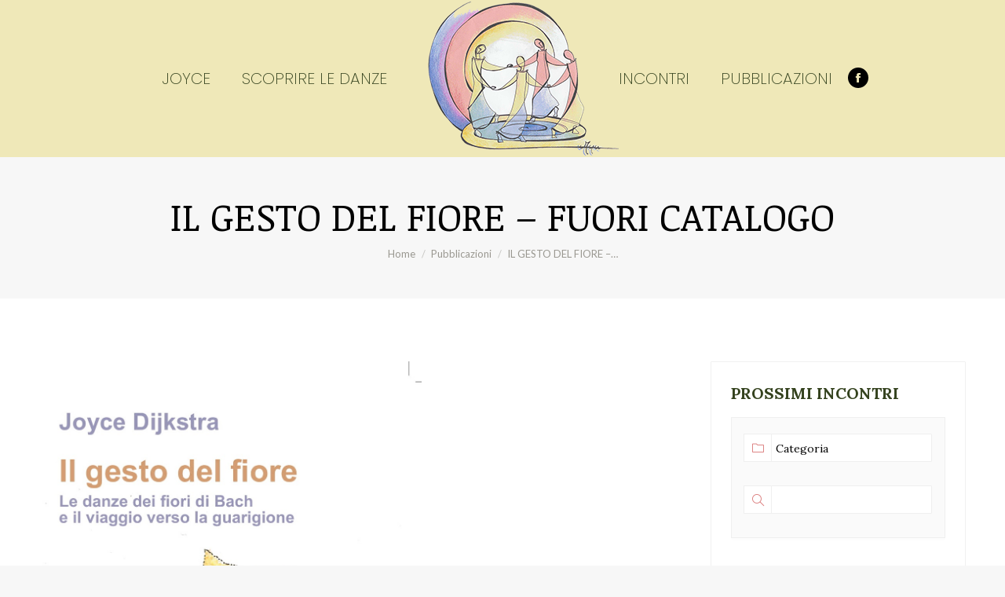

--- FILE ---
content_type: text/html; charset=UTF-8
request_url: https://danzemeditative.com/pubblicazioni/il-gesto-del-fiore/
body_size: 16426
content:
<!DOCTYPE html>
<!--[if !(IE 6) | !(IE 7) | !(IE 8)  ]><!-->
<html lang="it-IT" class="no-js">
<!--<![endif]-->
<head>
	<meta charset="UTF-8" />
		<meta name="viewport" content="width=device-width, initial-scale=1, maximum-scale=1, user-scalable=0">
		<meta name="theme-color" content="#db7d7d"/>	<link rel="profile" href="https://gmpg.org/xfn/11" />
	<title>IL GESTO DEL FIORE &#8211; FUORI CATALOGO &#8211; Danze Meditative</title>
<meta name='robots' content='max-image-preview:large' />
	<style>img:is([sizes="auto" i], [sizes^="auto," i]) { contain-intrinsic-size: 3000px 1500px }</style>
	<link rel='dns-prefetch' href='//fonts.googleapis.com' />
<link rel="alternate" type="application/rss+xml" title="Danze Meditative &raquo; Feed" href="https://danzemeditative.com/feed/" />
<script>
window._wpemojiSettings = {"baseUrl":"https:\/\/s.w.org\/images\/core\/emoji\/15.0.3\/72x72\/","ext":".png","svgUrl":"https:\/\/s.w.org\/images\/core\/emoji\/15.0.3\/svg\/","svgExt":".svg","source":{"concatemoji":"https:\/\/danzemeditative.com\/wp-includes\/js\/wp-emoji-release.min.js?ver=6.7.4"}};
/*! This file is auto-generated */
!function(i,n){var o,s,e;function c(e){try{var t={supportTests:e,timestamp:(new Date).valueOf()};sessionStorage.setItem(o,JSON.stringify(t))}catch(e){}}function p(e,t,n){e.clearRect(0,0,e.canvas.width,e.canvas.height),e.fillText(t,0,0);var t=new Uint32Array(e.getImageData(0,0,e.canvas.width,e.canvas.height).data),r=(e.clearRect(0,0,e.canvas.width,e.canvas.height),e.fillText(n,0,0),new Uint32Array(e.getImageData(0,0,e.canvas.width,e.canvas.height).data));return t.every(function(e,t){return e===r[t]})}function u(e,t,n){switch(t){case"flag":return n(e,"\ud83c\udff3\ufe0f\u200d\u26a7\ufe0f","\ud83c\udff3\ufe0f\u200b\u26a7\ufe0f")?!1:!n(e,"\ud83c\uddfa\ud83c\uddf3","\ud83c\uddfa\u200b\ud83c\uddf3")&&!n(e,"\ud83c\udff4\udb40\udc67\udb40\udc62\udb40\udc65\udb40\udc6e\udb40\udc67\udb40\udc7f","\ud83c\udff4\u200b\udb40\udc67\u200b\udb40\udc62\u200b\udb40\udc65\u200b\udb40\udc6e\u200b\udb40\udc67\u200b\udb40\udc7f");case"emoji":return!n(e,"\ud83d\udc26\u200d\u2b1b","\ud83d\udc26\u200b\u2b1b")}return!1}function f(e,t,n){var r="undefined"!=typeof WorkerGlobalScope&&self instanceof WorkerGlobalScope?new OffscreenCanvas(300,150):i.createElement("canvas"),a=r.getContext("2d",{willReadFrequently:!0}),o=(a.textBaseline="top",a.font="600 32px Arial",{});return e.forEach(function(e){o[e]=t(a,e,n)}),o}function t(e){var t=i.createElement("script");t.src=e,t.defer=!0,i.head.appendChild(t)}"undefined"!=typeof Promise&&(o="wpEmojiSettingsSupports",s=["flag","emoji"],n.supports={everything:!0,everythingExceptFlag:!0},e=new Promise(function(e){i.addEventListener("DOMContentLoaded",e,{once:!0})}),new Promise(function(t){var n=function(){try{var e=JSON.parse(sessionStorage.getItem(o));if("object"==typeof e&&"number"==typeof e.timestamp&&(new Date).valueOf()<e.timestamp+604800&&"object"==typeof e.supportTests)return e.supportTests}catch(e){}return null}();if(!n){if("undefined"!=typeof Worker&&"undefined"!=typeof OffscreenCanvas&&"undefined"!=typeof URL&&URL.createObjectURL&&"undefined"!=typeof Blob)try{var e="postMessage("+f.toString()+"("+[JSON.stringify(s),u.toString(),p.toString()].join(",")+"));",r=new Blob([e],{type:"text/javascript"}),a=new Worker(URL.createObjectURL(r),{name:"wpTestEmojiSupports"});return void(a.onmessage=function(e){c(n=e.data),a.terminate(),t(n)})}catch(e){}c(n=f(s,u,p))}t(n)}).then(function(e){for(var t in e)n.supports[t]=e[t],n.supports.everything=n.supports.everything&&n.supports[t],"flag"!==t&&(n.supports.everythingExceptFlag=n.supports.everythingExceptFlag&&n.supports[t]);n.supports.everythingExceptFlag=n.supports.everythingExceptFlag&&!n.supports.flag,n.DOMReady=!1,n.readyCallback=function(){n.DOMReady=!0}}).then(function(){return e}).then(function(){var e;n.supports.everything||(n.readyCallback(),(e=n.source||{}).concatemoji?t(e.concatemoji):e.wpemoji&&e.twemoji&&(t(e.twemoji),t(e.wpemoji)))}))}((window,document),window._wpemojiSettings);
</script>
<link rel='stylesheet' id='mec-select2-style-css' href='https://danzemeditative.com/wp-content/plugins/modern-events-calendar-lite/assets/packages/select2/select2.min.css?ver=5.16.2' media='all' />
<link rel='stylesheet' id='mec-font-icons-css' href='https://danzemeditative.com/wp-content/plugins/modern-events-calendar-lite/assets/css/iconfonts.css?ver=6.7.4' media='all' />
<link rel='stylesheet' id='mec-frontend-style-css' href='https://danzemeditative.com/wp-content/plugins/modern-events-calendar-lite/assets/css/frontend.min.css?ver=5.16.2' media='all' />
<link rel='stylesheet' id='mec-tooltip-style-css' href='https://danzemeditative.com/wp-content/plugins/modern-events-calendar-lite/assets/packages/tooltip/tooltip.css?ver=6.7.4' media='all' />
<link rel='stylesheet' id='mec-tooltip-shadow-style-css' href='https://danzemeditative.com/wp-content/plugins/modern-events-calendar-lite/assets/packages/tooltip/tooltipster-sideTip-shadow.min.css?ver=6.7.4' media='all' />
<link rel='stylesheet' id='mec-featherlight-style-css' href='https://danzemeditative.com/wp-content/plugins/modern-events-calendar-lite/assets/packages/featherlight/featherlight.css?ver=6.7.4' media='all' />
<link rel='stylesheet' id='mec-dynamic-styles-css' href='https://danzemeditative.com/wp-content/plugins/modern-events-calendar-lite/assets/css/dyncss.css?ver=6.7.4' media='all' />
<style id='mec-dynamic-styles-inline-css'>
.mec-event-grid-minimal .mec-modal-booking-button:hover, .mec-events-timeline-wrap .mec-organizer-item a, .mec-events-timeline-wrap .mec-organizer-item:after, .mec-events-timeline-wrap .mec-shortcode-organizers i, .mec-timeline-event .mec-modal-booking-button, .mec-wrap .mec-map-lightbox-wp.mec-event-list-classic .mec-event-date, .mec-timetable-t2-col .mec-modal-booking-button:hover, .mec-event-container-classic .mec-modal-booking-button:hover, .mec-calendar-events-side .mec-modal-booking-button:hover, .mec-event-grid-yearly  .mec-modal-booking-button, .mec-events-agenda .mec-modal-booking-button, .mec-event-grid-simple .mec-modal-booking-button, .mec-event-list-minimal  .mec-modal-booking-button:hover, .mec-timeline-month-divider,  .mec-wrap.colorskin-custom .mec-totalcal-box .mec-totalcal-view span:hover,.mec-wrap.colorskin-custom .mec-calendar.mec-event-calendar-classic .mec-selected-day,.mec-wrap.colorskin-custom .mec-color, .mec-wrap.colorskin-custom .mec-event-sharing-wrap .mec-event-sharing > li:hover a, .mec-wrap.colorskin-custom .mec-color-hover:hover, .mec-wrap.colorskin-custom .mec-color-before *:before ,.mec-wrap.colorskin-custom .mec-widget .mec-event-grid-classic.owl-carousel .owl-nav i,.mec-wrap.colorskin-custom .mec-event-list-classic a.magicmore:hover,.mec-wrap.colorskin-custom .mec-event-grid-simple:hover .mec-event-title,.mec-wrap.colorskin-custom .mec-single-event .mec-event-meta dd.mec-events-event-categories:before,.mec-wrap.colorskin-custom .mec-single-event-date:before,.mec-wrap.colorskin-custom .mec-single-event-time:before,.mec-wrap.colorskin-custom .mec-events-meta-group.mec-events-meta-group-venue:before,.mec-wrap.colorskin-custom .mec-calendar .mec-calendar-side .mec-previous-month i,.mec-wrap.colorskin-custom .mec-calendar .mec-calendar-side .mec-next-month,.mec-wrap.colorskin-custom .mec-calendar .mec-calendar-side .mec-previous-month:hover,.mec-wrap.colorskin-custom .mec-calendar .mec-calendar-side .mec-next-month:hover,.mec-wrap.colorskin-custom .mec-calendar.mec-event-calendar-classic dt.mec-selected-day:hover,.mec-wrap.colorskin-custom .mec-infowindow-wp h5 a:hover, .colorskin-custom .mec-events-meta-group-countdown .mec-end-counts h3,.mec-calendar .mec-calendar-side .mec-next-month i,.mec-wrap .mec-totalcal-box i,.mec-calendar .mec-event-article .mec-event-title a:hover,.mec-attendees-list-details .mec-attendee-profile-link a:hover,.mec-wrap.colorskin-custom .mec-next-event-details li i, .mec-next-event-details i:before, .mec-marker-infowindow-wp .mec-marker-infowindow-count, .mec-next-event-details a,.mec-wrap.colorskin-custom .mec-events-masonry-cats a.mec-masonry-cat-selected,.lity .mec-color,.lity .mec-color-before :before,.lity .mec-color-hover:hover,.lity .mec-wrap .mec-color,.lity .mec-wrap .mec-color-before :before,.lity .mec-wrap .mec-color-hover:hover,.leaflet-popup-content .mec-color,.leaflet-popup-content .mec-color-before :before,.leaflet-popup-content .mec-color-hover:hover,.leaflet-popup-content .mec-wrap .mec-color,.leaflet-popup-content .mec-wrap .mec-color-before :before,.leaflet-popup-content .mec-wrap .mec-color-hover:hover, .mec-calendar.mec-calendar-daily .mec-calendar-d-table .mec-daily-view-day.mec-daily-view-day-active.mec-color, .mec-map-boxshow div .mec-map-view-event-detail.mec-event-detail i,.mec-map-boxshow div .mec-map-view-event-detail.mec-event-detail:hover,.mec-map-boxshow .mec-color,.mec-map-boxshow .mec-color-before :before,.mec-map-boxshow .mec-color-hover:hover,.mec-map-boxshow .mec-wrap .mec-color,.mec-map-boxshow .mec-wrap .mec-color-before :before,.mec-map-boxshow .mec-wrap .mec-color-hover:hover, .mec-choosen-time-message, .mec-booking-calendar-month-navigation .mec-next-month:hover, .mec-booking-calendar-month-navigation .mec-previous-month:hover{color: #db7d7d}.mec-skin-carousel-container .mec-event-footer-carousel-type3 .mec-modal-booking-button:hover, .mec-wrap.colorskin-custom .mec-event-sharing .mec-event-share:hover .event-sharing-icon,.mec-wrap.colorskin-custom .mec-event-grid-clean .mec-event-date,.mec-wrap.colorskin-custom .mec-event-list-modern .mec-event-sharing > li:hover a i,.mec-wrap.colorskin-custom .mec-event-list-modern .mec-event-sharing .mec-event-share:hover .mec-event-sharing-icon,.mec-wrap.colorskin-custom .mec-event-list-modern .mec-event-sharing li:hover a i,.mec-wrap.colorskin-custom .mec-calendar:not(.mec-event-calendar-classic) .mec-selected-day,.mec-wrap.colorskin-custom .mec-calendar .mec-selected-day:hover,.mec-wrap.colorskin-custom .mec-calendar .mec-calendar-row  dt.mec-has-event:hover,.mec-wrap.colorskin-custom .mec-calendar .mec-has-event:after, .mec-wrap.colorskin-custom .mec-bg-color, .mec-wrap.colorskin-custom .mec-bg-color-hover:hover, .colorskin-custom .mec-event-sharing-wrap:hover > li, .mec-wrap.colorskin-custom .mec-totalcal-box .mec-totalcal-view span.mec-totalcalview-selected,.mec-wrap .flip-clock-wrapper ul li a div div.inn,.mec-wrap .mec-totalcal-box .mec-totalcal-view span.mec-totalcalview-selected,.event-carousel-type1-head .mec-event-date-carousel,.mec-event-countdown-style3 .mec-event-date,#wrap .mec-wrap article.mec-event-countdown-style1,.mec-event-countdown-style1 .mec-event-countdown-part3 a.mec-event-button,.mec-wrap .mec-event-countdown-style2,.mec-map-get-direction-btn-cnt input[type="submit"],.mec-booking button,span.mec-marker-wrap,.mec-wrap.colorskin-custom .mec-timeline-events-container .mec-timeline-event-date:before, .mec-has-event-for-booking.mec-active .mec-calendar-novel-selected-day, .mec-booking-tooltip.multiple-time .mec-booking-calendar-date.mec-active, .mec-booking-tooltip.multiple-time .mec-booking-calendar-date:hover, .mec-ongoing-normal-label{background-color: #db7d7d;}.mec-skin-carousel-container .mec-event-footer-carousel-type3 .mec-modal-booking-button:hover, .mec-timeline-month-divider, .mec-wrap.colorskin-custom .mec-single-event .mec-speakers-details ul li .mec-speaker-avatar a:hover img,.mec-wrap.colorskin-custom .mec-event-list-modern .mec-event-sharing > li:hover a i,.mec-wrap.colorskin-custom .mec-event-list-modern .mec-event-sharing .mec-event-share:hover .mec-event-sharing-icon,.mec-wrap.colorskin-custom .mec-event-list-standard .mec-month-divider span:before,.mec-wrap.colorskin-custom .mec-single-event .mec-social-single:before,.mec-wrap.colorskin-custom .mec-single-event .mec-frontbox-title:before,.mec-wrap.colorskin-custom .mec-calendar .mec-calendar-events-side .mec-table-side-day, .mec-wrap.colorskin-custom .mec-border-color, .mec-wrap.colorskin-custom .mec-border-color-hover:hover, .colorskin-custom .mec-single-event .mec-frontbox-title:before, .colorskin-custom .mec-single-event .mec-events-meta-group-booking form > h4:before, .mec-wrap.colorskin-custom .mec-totalcal-box .mec-totalcal-view span.mec-totalcalview-selected,.mec-wrap .mec-totalcal-box .mec-totalcal-view span.mec-totalcalview-selected,.event-carousel-type1-head .mec-event-date-carousel:after,.mec-wrap.colorskin-custom .mec-events-masonry-cats a.mec-masonry-cat-selected, .mec-marker-infowindow-wp .mec-marker-infowindow-count, .mec-wrap.colorskin-custom .mec-events-masonry-cats a:hover, .mec-has-event-for-booking .mec-calendar-novel-selected-day, .mec-booking-tooltip.multiple-time .mec-booking-calendar-date.mec-active, .mec-booking-tooltip.multiple-time .mec-booking-calendar-date:hover{border-color: #db7d7d;}.mec-wrap.colorskin-custom .mec-event-countdown-style3 .mec-event-date:after,.mec-wrap.colorskin-custom .mec-month-divider span:before{border-bottom-color:#db7d7d;}.mec-wrap.colorskin-custom  article.mec-event-countdown-style1 .mec-event-countdown-part2:after{border-color: transparent transparent transparent #db7d7d;}.mec-wrap.colorskin-custom .mec-box-shadow-color { box-shadow: 0 4px 22px -7px #db7d7d;}.mec-events-timeline-wrap .mec-shortcode-organizers, .mec-timeline-event .mec-modal-booking-button, .mec-events-timeline-wrap:before, .mec-wrap.colorskin-custom .mec-timeline-event-local-time, .mec-wrap.colorskin-custom .mec-timeline-event-time ,.mec-wrap.colorskin-custom .mec-timeline-event-location,.mec-choosen-time-message { background: rgba(219,125,125,.11);}.mec-wrap.colorskin-custom .mec-timeline-events-container .mec-timeline-event-date:after { background: rgba(219,125,125,.3);}
</style>
<link rel='stylesheet' id='mec-lity-style-css' href='https://danzemeditative.com/wp-content/plugins/modern-events-calendar-lite/assets/packages/lity/lity.min.css?ver=6.7.4' media='all' />
<style id='wp-emoji-styles-inline-css'>

	img.wp-smiley, img.emoji {
		display: inline !important;
		border: none !important;
		box-shadow: none !important;
		height: 1em !important;
		width: 1em !important;
		margin: 0 0.07em !important;
		vertical-align: -0.1em !important;
		background: none !important;
		padding: 0 !important;
	}
</style>
<link rel='stylesheet' id='wp-block-library-css' href='https://danzemeditative.com/wp-includes/css/dist/block-library/style.min.css?ver=6.7.4' media='all' />
<style id='wp-block-library-theme-inline-css'>
.wp-block-audio :where(figcaption){color:#555;font-size:13px;text-align:center}.is-dark-theme .wp-block-audio :where(figcaption){color:#ffffffa6}.wp-block-audio{margin:0 0 1em}.wp-block-code{border:1px solid #ccc;border-radius:4px;font-family:Menlo,Consolas,monaco,monospace;padding:.8em 1em}.wp-block-embed :where(figcaption){color:#555;font-size:13px;text-align:center}.is-dark-theme .wp-block-embed :where(figcaption){color:#ffffffa6}.wp-block-embed{margin:0 0 1em}.blocks-gallery-caption{color:#555;font-size:13px;text-align:center}.is-dark-theme .blocks-gallery-caption{color:#ffffffa6}:root :where(.wp-block-image figcaption){color:#555;font-size:13px;text-align:center}.is-dark-theme :root :where(.wp-block-image figcaption){color:#ffffffa6}.wp-block-image{margin:0 0 1em}.wp-block-pullquote{border-bottom:4px solid;border-top:4px solid;color:currentColor;margin-bottom:1.75em}.wp-block-pullquote cite,.wp-block-pullquote footer,.wp-block-pullquote__citation{color:currentColor;font-size:.8125em;font-style:normal;text-transform:uppercase}.wp-block-quote{border-left:.25em solid;margin:0 0 1.75em;padding-left:1em}.wp-block-quote cite,.wp-block-quote footer{color:currentColor;font-size:.8125em;font-style:normal;position:relative}.wp-block-quote:where(.has-text-align-right){border-left:none;border-right:.25em solid;padding-left:0;padding-right:1em}.wp-block-quote:where(.has-text-align-center){border:none;padding-left:0}.wp-block-quote.is-large,.wp-block-quote.is-style-large,.wp-block-quote:where(.is-style-plain){border:none}.wp-block-search .wp-block-search__label{font-weight:700}.wp-block-search__button{border:1px solid #ccc;padding:.375em .625em}:where(.wp-block-group.has-background){padding:1.25em 2.375em}.wp-block-separator.has-css-opacity{opacity:.4}.wp-block-separator{border:none;border-bottom:2px solid;margin-left:auto;margin-right:auto}.wp-block-separator.has-alpha-channel-opacity{opacity:1}.wp-block-separator:not(.is-style-wide):not(.is-style-dots){width:100px}.wp-block-separator.has-background:not(.is-style-dots){border-bottom:none;height:1px}.wp-block-separator.has-background:not(.is-style-wide):not(.is-style-dots){height:2px}.wp-block-table{margin:0 0 1em}.wp-block-table td,.wp-block-table th{word-break:normal}.wp-block-table :where(figcaption){color:#555;font-size:13px;text-align:center}.is-dark-theme .wp-block-table :where(figcaption){color:#ffffffa6}.wp-block-video :where(figcaption){color:#555;font-size:13px;text-align:center}.is-dark-theme .wp-block-video :where(figcaption){color:#ffffffa6}.wp-block-video{margin:0 0 1em}:root :where(.wp-block-template-part.has-background){margin-bottom:0;margin-top:0;padding:1.25em 2.375em}
</style>
<style id='classic-theme-styles-inline-css'>
/*! This file is auto-generated */
.wp-block-button__link{color:#fff;background-color:#32373c;border-radius:9999px;box-shadow:none;text-decoration:none;padding:calc(.667em + 2px) calc(1.333em + 2px);font-size:1.125em}.wp-block-file__button{background:#32373c;color:#fff;text-decoration:none}
</style>
<style id='global-styles-inline-css'>
:root{--wp--preset--aspect-ratio--square: 1;--wp--preset--aspect-ratio--4-3: 4/3;--wp--preset--aspect-ratio--3-4: 3/4;--wp--preset--aspect-ratio--3-2: 3/2;--wp--preset--aspect-ratio--2-3: 2/3;--wp--preset--aspect-ratio--16-9: 16/9;--wp--preset--aspect-ratio--9-16: 9/16;--wp--preset--color--black: #000000;--wp--preset--color--cyan-bluish-gray: #abb8c3;--wp--preset--color--white: #FFF;--wp--preset--color--pale-pink: #f78da7;--wp--preset--color--vivid-red: #cf2e2e;--wp--preset--color--luminous-vivid-orange: #ff6900;--wp--preset--color--luminous-vivid-amber: #fcb900;--wp--preset--color--light-green-cyan: #7bdcb5;--wp--preset--color--vivid-green-cyan: #00d084;--wp--preset--color--pale-cyan-blue: #8ed1fc;--wp--preset--color--vivid-cyan-blue: #0693e3;--wp--preset--color--vivid-purple: #9b51e0;--wp--preset--color--accent: #db7d7d;--wp--preset--color--dark-gray: #111;--wp--preset--color--light-gray: #767676;--wp--preset--gradient--vivid-cyan-blue-to-vivid-purple: linear-gradient(135deg,rgba(6,147,227,1) 0%,rgb(155,81,224) 100%);--wp--preset--gradient--light-green-cyan-to-vivid-green-cyan: linear-gradient(135deg,rgb(122,220,180) 0%,rgb(0,208,130) 100%);--wp--preset--gradient--luminous-vivid-amber-to-luminous-vivid-orange: linear-gradient(135deg,rgba(252,185,0,1) 0%,rgba(255,105,0,1) 100%);--wp--preset--gradient--luminous-vivid-orange-to-vivid-red: linear-gradient(135deg,rgba(255,105,0,1) 0%,rgb(207,46,46) 100%);--wp--preset--gradient--very-light-gray-to-cyan-bluish-gray: linear-gradient(135deg,rgb(238,238,238) 0%,rgb(169,184,195) 100%);--wp--preset--gradient--cool-to-warm-spectrum: linear-gradient(135deg,rgb(74,234,220) 0%,rgb(151,120,209) 20%,rgb(207,42,186) 40%,rgb(238,44,130) 60%,rgb(251,105,98) 80%,rgb(254,248,76) 100%);--wp--preset--gradient--blush-light-purple: linear-gradient(135deg,rgb(255,206,236) 0%,rgb(152,150,240) 100%);--wp--preset--gradient--blush-bordeaux: linear-gradient(135deg,rgb(254,205,165) 0%,rgb(254,45,45) 50%,rgb(107,0,62) 100%);--wp--preset--gradient--luminous-dusk: linear-gradient(135deg,rgb(255,203,112) 0%,rgb(199,81,192) 50%,rgb(65,88,208) 100%);--wp--preset--gradient--pale-ocean: linear-gradient(135deg,rgb(255,245,203) 0%,rgb(182,227,212) 50%,rgb(51,167,181) 100%);--wp--preset--gradient--electric-grass: linear-gradient(135deg,rgb(202,248,128) 0%,rgb(113,206,126) 100%);--wp--preset--gradient--midnight: linear-gradient(135deg,rgb(2,3,129) 0%,rgb(40,116,252) 100%);--wp--preset--font-size--small: 13px;--wp--preset--font-size--medium: 20px;--wp--preset--font-size--large: 36px;--wp--preset--font-size--x-large: 42px;--wp--preset--spacing--20: 0.44rem;--wp--preset--spacing--30: 0.67rem;--wp--preset--spacing--40: 1rem;--wp--preset--spacing--50: 1.5rem;--wp--preset--spacing--60: 2.25rem;--wp--preset--spacing--70: 3.38rem;--wp--preset--spacing--80: 5.06rem;--wp--preset--shadow--natural: 6px 6px 9px rgba(0, 0, 0, 0.2);--wp--preset--shadow--deep: 12px 12px 50px rgba(0, 0, 0, 0.4);--wp--preset--shadow--sharp: 6px 6px 0px rgba(0, 0, 0, 0.2);--wp--preset--shadow--outlined: 6px 6px 0px -3px rgba(255, 255, 255, 1), 6px 6px rgba(0, 0, 0, 1);--wp--preset--shadow--crisp: 6px 6px 0px rgba(0, 0, 0, 1);}:where(.is-layout-flex){gap: 0.5em;}:where(.is-layout-grid){gap: 0.5em;}body .is-layout-flex{display: flex;}.is-layout-flex{flex-wrap: wrap;align-items: center;}.is-layout-flex > :is(*, div){margin: 0;}body .is-layout-grid{display: grid;}.is-layout-grid > :is(*, div){margin: 0;}:where(.wp-block-columns.is-layout-flex){gap: 2em;}:where(.wp-block-columns.is-layout-grid){gap: 2em;}:where(.wp-block-post-template.is-layout-flex){gap: 1.25em;}:where(.wp-block-post-template.is-layout-grid){gap: 1.25em;}.has-black-color{color: var(--wp--preset--color--black) !important;}.has-cyan-bluish-gray-color{color: var(--wp--preset--color--cyan-bluish-gray) !important;}.has-white-color{color: var(--wp--preset--color--white) !important;}.has-pale-pink-color{color: var(--wp--preset--color--pale-pink) !important;}.has-vivid-red-color{color: var(--wp--preset--color--vivid-red) !important;}.has-luminous-vivid-orange-color{color: var(--wp--preset--color--luminous-vivid-orange) !important;}.has-luminous-vivid-amber-color{color: var(--wp--preset--color--luminous-vivid-amber) !important;}.has-light-green-cyan-color{color: var(--wp--preset--color--light-green-cyan) !important;}.has-vivid-green-cyan-color{color: var(--wp--preset--color--vivid-green-cyan) !important;}.has-pale-cyan-blue-color{color: var(--wp--preset--color--pale-cyan-blue) !important;}.has-vivid-cyan-blue-color{color: var(--wp--preset--color--vivid-cyan-blue) !important;}.has-vivid-purple-color{color: var(--wp--preset--color--vivid-purple) !important;}.has-black-background-color{background-color: var(--wp--preset--color--black) !important;}.has-cyan-bluish-gray-background-color{background-color: var(--wp--preset--color--cyan-bluish-gray) !important;}.has-white-background-color{background-color: var(--wp--preset--color--white) !important;}.has-pale-pink-background-color{background-color: var(--wp--preset--color--pale-pink) !important;}.has-vivid-red-background-color{background-color: var(--wp--preset--color--vivid-red) !important;}.has-luminous-vivid-orange-background-color{background-color: var(--wp--preset--color--luminous-vivid-orange) !important;}.has-luminous-vivid-amber-background-color{background-color: var(--wp--preset--color--luminous-vivid-amber) !important;}.has-light-green-cyan-background-color{background-color: var(--wp--preset--color--light-green-cyan) !important;}.has-vivid-green-cyan-background-color{background-color: var(--wp--preset--color--vivid-green-cyan) !important;}.has-pale-cyan-blue-background-color{background-color: var(--wp--preset--color--pale-cyan-blue) !important;}.has-vivid-cyan-blue-background-color{background-color: var(--wp--preset--color--vivid-cyan-blue) !important;}.has-vivid-purple-background-color{background-color: var(--wp--preset--color--vivid-purple) !important;}.has-black-border-color{border-color: var(--wp--preset--color--black) !important;}.has-cyan-bluish-gray-border-color{border-color: var(--wp--preset--color--cyan-bluish-gray) !important;}.has-white-border-color{border-color: var(--wp--preset--color--white) !important;}.has-pale-pink-border-color{border-color: var(--wp--preset--color--pale-pink) !important;}.has-vivid-red-border-color{border-color: var(--wp--preset--color--vivid-red) !important;}.has-luminous-vivid-orange-border-color{border-color: var(--wp--preset--color--luminous-vivid-orange) !important;}.has-luminous-vivid-amber-border-color{border-color: var(--wp--preset--color--luminous-vivid-amber) !important;}.has-light-green-cyan-border-color{border-color: var(--wp--preset--color--light-green-cyan) !important;}.has-vivid-green-cyan-border-color{border-color: var(--wp--preset--color--vivid-green-cyan) !important;}.has-pale-cyan-blue-border-color{border-color: var(--wp--preset--color--pale-cyan-blue) !important;}.has-vivid-cyan-blue-border-color{border-color: var(--wp--preset--color--vivid-cyan-blue) !important;}.has-vivid-purple-border-color{border-color: var(--wp--preset--color--vivid-purple) !important;}.has-vivid-cyan-blue-to-vivid-purple-gradient-background{background: var(--wp--preset--gradient--vivid-cyan-blue-to-vivid-purple) !important;}.has-light-green-cyan-to-vivid-green-cyan-gradient-background{background: var(--wp--preset--gradient--light-green-cyan-to-vivid-green-cyan) !important;}.has-luminous-vivid-amber-to-luminous-vivid-orange-gradient-background{background: var(--wp--preset--gradient--luminous-vivid-amber-to-luminous-vivid-orange) !important;}.has-luminous-vivid-orange-to-vivid-red-gradient-background{background: var(--wp--preset--gradient--luminous-vivid-orange-to-vivid-red) !important;}.has-very-light-gray-to-cyan-bluish-gray-gradient-background{background: var(--wp--preset--gradient--very-light-gray-to-cyan-bluish-gray) !important;}.has-cool-to-warm-spectrum-gradient-background{background: var(--wp--preset--gradient--cool-to-warm-spectrum) !important;}.has-blush-light-purple-gradient-background{background: var(--wp--preset--gradient--blush-light-purple) !important;}.has-blush-bordeaux-gradient-background{background: var(--wp--preset--gradient--blush-bordeaux) !important;}.has-luminous-dusk-gradient-background{background: var(--wp--preset--gradient--luminous-dusk) !important;}.has-pale-ocean-gradient-background{background: var(--wp--preset--gradient--pale-ocean) !important;}.has-electric-grass-gradient-background{background: var(--wp--preset--gradient--electric-grass) !important;}.has-midnight-gradient-background{background: var(--wp--preset--gradient--midnight) !important;}.has-small-font-size{font-size: var(--wp--preset--font-size--small) !important;}.has-medium-font-size{font-size: var(--wp--preset--font-size--medium) !important;}.has-large-font-size{font-size: var(--wp--preset--font-size--large) !important;}.has-x-large-font-size{font-size: var(--wp--preset--font-size--x-large) !important;}
:where(.wp-block-post-template.is-layout-flex){gap: 1.25em;}:where(.wp-block-post-template.is-layout-grid){gap: 1.25em;}
:where(.wp-block-columns.is-layout-flex){gap: 2em;}:where(.wp-block-columns.is-layout-grid){gap: 2em;}
:root :where(.wp-block-pullquote){font-size: 1.5em;line-height: 1.6;}
</style>
<link rel='stylesheet' id='the7-font-css' href='https://danzemeditative.com/wp-content/themes/dt-the7/fonts/icomoon-the7-font/icomoon-the7-font.min.css?ver=11.13.0.1' media='all' />
<link rel='stylesheet' id='the7-awesome-fonts-css' href='https://danzemeditative.com/wp-content/themes/dt-the7/fonts/FontAwesome/css/all.min.css?ver=11.13.0.1' media='all' />
<link rel='stylesheet' id='the7-awesome-fonts-back-css' href='https://danzemeditative.com/wp-content/themes/dt-the7/fonts/FontAwesome/back-compat.min.css?ver=11.13.0.1' media='all' />
<link rel='stylesheet' id='the7-Defaults-css' href='https://danzemeditative.com/wp-content/uploads/smile_fonts/Defaults/Defaults.css?ver=6.7.4' media='all' />
<link rel='stylesheet' id='the7-icomoon-fontawesome-16x16-css' href='https://danzemeditative.com/wp-content/uploads/smile_fonts/icomoon-fontawesome-16x16/icomoon-fontawesome-16x16.css?ver=6.7.4' media='all' />
<link rel='stylesheet' id='the7-icomoon-fontawesome-brand-16x16-css' href='https://danzemeditative.com/wp-content/uploads/smile_fonts/icomoon-fontawesome-brand-16x16/icomoon-fontawesome-brand-16x16.css?ver=6.7.4' media='all' />
<link rel='stylesheet' id='the7-icomoon-elegent-line-icons-32x32-css' href='https://danzemeditative.com/wp-content/uploads/smile_fonts/icomoon-elegent-line-icons-32x32/icomoon-elegent-line-icons-32x32.css?ver=6.7.4' media='all' />
<link rel='stylesheet' id='the7-icomoon-free-social-contact-16x16-css' href='https://danzemeditative.com/wp-content/uploads/smile_fonts/icomoon-free-social-contact-16x16/icomoon-free-social-contact-16x16.css?ver=6.7.4' media='all' />
<link rel='stylesheet' id='dt-web-fonts-css' href='https://fonts.googleapis.com/css?family=Roboto:400,500,600,700%7CRoboto+Condensed:400,600,700%7CLato:400,600,700%7CPoppins:200,400,600,700%7CNoticia+Text:400,600,700%7CLora:400,600,700' media='all' />
<link rel='stylesheet' id='dt-main-css' href='https://danzemeditative.com/wp-content/themes/dt-the7/css/main.min.css?ver=11.13.0.1' media='all' />
<style id='dt-main-inline-css'>
body #load {
  display: block;
  height: 100%;
  overflow: hidden;
  position: fixed;
  width: 100%;
  z-index: 9901;
  opacity: 1;
  visibility: visible;
  transition: all .35s ease-out;
}
.load-wrap {
  width: 100%;
  height: 100%;
  background-position: center center;
  background-repeat: no-repeat;
  text-align: center;
  display: -ms-flexbox;
  display: -ms-flex;
  display: flex;
  -ms-align-items: center;
  -ms-flex-align: center;
  align-items: center;
  -ms-flex-flow: column wrap;
  flex-flow: column wrap;
  -ms-flex-pack: center;
  -ms-justify-content: center;
  justify-content: center;
}
.load-wrap > svg {
  position: absolute;
  top: 50%;
  left: 50%;
  transform: translate(-50%,-50%);
}
#load {
  background: var(--the7-elementor-beautiful-loading-bg,#ffffff);
  --the7-beautiful-spinner-color2: var(--the7-beautiful-spinner-color,rgba(51,51,51,0.3));
}

</style>
<link rel='stylesheet' id='the7-custom-scrollbar-css' href='https://danzemeditative.com/wp-content/themes/dt-the7/lib/custom-scrollbar/custom-scrollbar.min.css?ver=11.13.0.1' media='all' />
<link rel='stylesheet' id='the7-wpbakery-css' href='https://danzemeditative.com/wp-content/themes/dt-the7/css/wpbakery.min.css?ver=11.13.0.1' media='all' />
<link rel='stylesheet' id='the7-core-css' href='https://danzemeditative.com/wp-content/plugins/dt-the7-core/assets/css/post-type.min.css?ver=2.7.9' media='all' />
<link rel='stylesheet' id='the7-css-vars-css' href='https://danzemeditative.com/wp-content/uploads/the7-css/css-vars.css?ver=676b8b3bc28c' media='all' />
<link rel='stylesheet' id='dt-custom-css' href='https://danzemeditative.com/wp-content/uploads/the7-css/custom.css?ver=676b8b3bc28c' media='all' />
<link rel='stylesheet' id='dt-media-css' href='https://danzemeditative.com/wp-content/uploads/the7-css/media.css?ver=676b8b3bc28c' media='all' />
<link rel='stylesheet' id='the7-mega-menu-css' href='https://danzemeditative.com/wp-content/uploads/the7-css/mega-menu.css?ver=676b8b3bc28c' media='all' />
<link rel='stylesheet' id='the7-elements-albums-portfolio-css' href='https://danzemeditative.com/wp-content/uploads/the7-css/the7-elements-albums-portfolio.css?ver=676b8b3bc28c' media='all' />
<link rel='stylesheet' id='the7-elements-css' href='https://danzemeditative.com/wp-content/uploads/the7-css/post-type-dynamic.css?ver=676b8b3bc28c' media='all' />
<link rel='stylesheet' id='style-css' href='https://danzemeditative.com/wp-content/themes/dt-the7/style.css?ver=11.13.0.1' media='all' />
<script src="https://danzemeditative.com/wp-includes/js/jquery/jquery.min.js?ver=3.7.1" id="jquery-core-js"></script>
<script src="https://danzemeditative.com/wp-includes/js/jquery/jquery-migrate.min.js?ver=3.4.1" id="jquery-migrate-js"></script>
<script id="mec-frontend-script-js-extra">
var mecdata = {"day":"giorno","days":"giorni","hour":"ora","hours":"ore","minute":"minuto","minutes":"minuti","second":"secondo","seconds":"secondi","elementor_edit_mode":"no","recapcha_key":"","ajax_url":"https:\/\/danzemeditative.com\/wp-admin\/admin-ajax.php","fes_nonce":"00a2b16f2b","current_year":"2026","current_month":"01","datepicker_format":"yy-mm-dd"};
</script>
<script src="https://danzemeditative.com/wp-content/plugins/modern-events-calendar-lite/assets/js/frontend.js?ver=5.16.2" id="mec-frontend-script-js"></script>
<script src="https://danzemeditative.com/wp-content/plugins/modern-events-calendar-lite/assets/js/events.js?ver=5.16.2" id="mec-events-script-js"></script>
<script src="//danzemeditative.com/wp-content/plugins/revslider/sr6/assets/js/rbtools.min.js?ver=6.7.13" async id="tp-tools-js"></script>
<script src="//danzemeditative.com/wp-content/plugins/revslider/sr6/assets/js/rs6.min.js?ver=6.7.13" async id="revmin-js"></script>
<script id="dt-above-fold-js-extra">
var dtLocal = {"themeUrl":"https:\/\/danzemeditative.com\/wp-content\/themes\/dt-the7","passText":"Per visualizzare questo post protetto, inserire la password qui sotto:","moreButtonText":{"loading":"Caricamento...","loadMore":"Carica ancora"},"postID":"1391","ajaxurl":"https:\/\/danzemeditative.com\/wp-admin\/admin-ajax.php","REST":{"baseUrl":"https:\/\/danzemeditative.com\/wp-json\/the7\/v1","endpoints":{"sendMail":"\/send-mail"}},"contactMessages":{"required":"One or more fields have an error. Please check and try again.","terms":"Please accept the privacy policy.","fillTheCaptchaError":"Please, fill the captcha."},"captchaSiteKey":"","ajaxNonce":"97a96e4fc6","pageData":"","themeSettings":{"smoothScroll":"off","lazyLoading":false,"desktopHeader":{"height":100},"ToggleCaptionEnabled":"disabled","ToggleCaption":"Navigazione","floatingHeader":{"showAfter":140,"showMenu":false,"height":100,"logo":{"showLogo":true,"html":"<img class=\" preload-me\" src=\"https:\/\/danzemeditative.com\/wp-content\/uploads\/2019\/07\/logo_2019-1.png\" srcset=\"https:\/\/danzemeditative.com\/wp-content\/uploads\/2019\/07\/logo_2019-1.png 245w, https:\/\/danzemeditative.com\/wp-content\/uploads\/2019\/07\/logo_2019-1.png 245w\" width=\"245\" height=\"200\"   sizes=\"245px\" alt=\"Danze Meditative\" \/>","url":"https:\/\/danzemeditative.com\/"}},"topLine":{"floatingTopLine":{"logo":{"showLogo":false,"html":""}}},"mobileHeader":{"firstSwitchPoint":990,"secondSwitchPoint":778,"firstSwitchPointHeight":100,"secondSwitchPointHeight":60,"mobileToggleCaptionEnabled":"disabled","mobileToggleCaption":"Menu"},"stickyMobileHeaderFirstSwitch":{"logo":{"html":"<img class=\" preload-me\" src=\"https:\/\/danzemeditative.com\/wp-content\/uploads\/2019\/07\/logo_2019-1.png\" srcset=\"https:\/\/danzemeditative.com\/wp-content\/uploads\/2019\/07\/logo_2019-1.png 245w, https:\/\/danzemeditative.com\/wp-content\/uploads\/2019\/07\/logo_2019-1.png 245w\" width=\"245\" height=\"200\"   sizes=\"245px\" alt=\"Danze Meditative\" \/>"}},"stickyMobileHeaderSecondSwitch":{"logo":{"html":"<img class=\" preload-me\" src=\"https:\/\/danzemeditative.com\/wp-content\/uploads\/2019\/07\/logo_2019-1.png\" srcset=\"https:\/\/danzemeditative.com\/wp-content\/uploads\/2019\/07\/logo_2019-1.png 245w, https:\/\/danzemeditative.com\/wp-content\/uploads\/2019\/07\/logo_2019-1.png 245w\" width=\"245\" height=\"200\"   sizes=\"245px\" alt=\"Danze Meditative\" \/>"}},"sidebar":{"switchPoint":990},"boxedWidth":"1340px"},"VCMobileScreenWidth":"768"};
var dtShare = {"shareButtonText":{"facebook":"Facebook","twitter":"Share on X","pinterest":"Pin it","linkedin":"Linkedin","whatsapp":"Share on Whatsapp"},"overlayOpacity":"85"};
</script>
<script src="https://danzemeditative.com/wp-content/themes/dt-the7/js/above-the-fold.min.js?ver=11.13.0.1" id="dt-above-fold-js"></script>
<script></script><link rel="https://api.w.org/" href="https://danzemeditative.com/wp-json/" /><link rel="alternate" title="JSON" type="application/json" href="https://danzemeditative.com/wp-json/wp/v2/dt_portfolio/1391" /><link rel="EditURI" type="application/rsd+xml" title="RSD" href="https://danzemeditative.com/xmlrpc.php?rsd" />
<meta name="generator" content="WordPress 6.7.4" />
<link rel="canonical" href="https://danzemeditative.com/pubblicazioni/il-gesto-del-fiore/" />
<link rel='shortlink' href='https://danzemeditative.com/?p=1391' />
<link rel="alternate" title="oEmbed (JSON)" type="application/json+oembed" href="https://danzemeditative.com/wp-json/oembed/1.0/embed?url=https%3A%2F%2Fdanzemeditative.com%2Fpubblicazioni%2Fil-gesto-del-fiore%2F" />
<link rel="alternate" title="oEmbed (XML)" type="text/xml+oembed" href="https://danzemeditative.com/wp-json/oembed/1.0/embed?url=https%3A%2F%2Fdanzemeditative.com%2Fpubblicazioni%2Fil-gesto-del-fiore%2F&#038;format=xml" />
<meta property="og:site_name" content="Danze Meditative" />
<meta property="og:title" content="IL GESTO DEL FIORE &#8211; FUORI CATALOGO" />
<meta property="og:image" content="https://danzemeditative.com/wp-content/uploads/2020/07/cover-libro.jpg" />
<meta property="og:url" content="https://danzemeditative.com/pubblicazioni/il-gesto-del-fiore/" />
<meta property="og:type" content="article" />
<meta name="generator" content="Powered by WPBakery Page Builder - drag and drop page builder for WordPress."/>
<meta name="generator" content="Powered by Slider Revolution 6.7.13 - responsive, Mobile-Friendly Slider Plugin for WordPress with comfortable drag and drop interface." />
<script type="text/javascript" id="the7-loader-script">
document.addEventListener("DOMContentLoaded", function(event) {
	var load = document.getElementById("load");
	if(!load.classList.contains('loader-removed')){
		var removeLoading = setTimeout(function() {
			load.className += " loader-removed";
		}, 300);
	}
});
</script>
		<script>function setREVStartSize(e){
			//window.requestAnimationFrame(function() {
				window.RSIW = window.RSIW===undefined ? window.innerWidth : window.RSIW;
				window.RSIH = window.RSIH===undefined ? window.innerHeight : window.RSIH;
				try {
					var pw = document.getElementById(e.c).parentNode.offsetWidth,
						newh;
					pw = pw===0 || isNaN(pw) || (e.l=="fullwidth" || e.layout=="fullwidth") ? window.RSIW : pw;
					e.tabw = e.tabw===undefined ? 0 : parseInt(e.tabw);
					e.thumbw = e.thumbw===undefined ? 0 : parseInt(e.thumbw);
					e.tabh = e.tabh===undefined ? 0 : parseInt(e.tabh);
					e.thumbh = e.thumbh===undefined ? 0 : parseInt(e.thumbh);
					e.tabhide = e.tabhide===undefined ? 0 : parseInt(e.tabhide);
					e.thumbhide = e.thumbhide===undefined ? 0 : parseInt(e.thumbhide);
					e.mh = e.mh===undefined || e.mh=="" || e.mh==="auto" ? 0 : parseInt(e.mh,0);
					if(e.layout==="fullscreen" || e.l==="fullscreen")
						newh = Math.max(e.mh,window.RSIH);
					else{
						e.gw = Array.isArray(e.gw) ? e.gw : [e.gw];
						for (var i in e.rl) if (e.gw[i]===undefined || e.gw[i]===0) e.gw[i] = e.gw[i-1];
						e.gh = e.el===undefined || e.el==="" || (Array.isArray(e.el) && e.el.length==0)? e.gh : e.el;
						e.gh = Array.isArray(e.gh) ? e.gh : [e.gh];
						for (var i in e.rl) if (e.gh[i]===undefined || e.gh[i]===0) e.gh[i] = e.gh[i-1];
											
						var nl = new Array(e.rl.length),
							ix = 0,
							sl;
						e.tabw = e.tabhide>=pw ? 0 : e.tabw;
						e.thumbw = e.thumbhide>=pw ? 0 : e.thumbw;
						e.tabh = e.tabhide>=pw ? 0 : e.tabh;
						e.thumbh = e.thumbhide>=pw ? 0 : e.thumbh;
						for (var i in e.rl) nl[i] = e.rl[i]<window.RSIW ? 0 : e.rl[i];
						sl = nl[0];
						for (var i in nl) if (sl>nl[i] && nl[i]>0) { sl = nl[i]; ix=i;}
						var m = pw>(e.gw[ix]+e.tabw+e.thumbw) ? 1 : (pw-(e.tabw+e.thumbw)) / (e.gw[ix]);
						newh =  (e.gh[ix] * m) + (e.tabh + e.thumbh);
					}
					var el = document.getElementById(e.c);
					if (el!==null && el) el.style.height = newh+"px";
					el = document.getElementById(e.c+"_wrapper");
					if (el!==null && el) {
						el.style.height = newh+"px";
						el.style.display = "block";
					}
				} catch(e){
					console.log("Failure at Presize of Slider:" + e)
				}
			//});
		  };</script>
<noscript><style> .wpb_animate_when_almost_visible { opacity: 1; }</style></noscript><style type="text/css">.mec-event-carousel-content .mec-event-carousel-title a {font-size:18px;}
.mec-event-grid-clean img {height: 280px!important; object-fit: cover; }
.mec-booking-button {display:none!important}</style><style id='the7-custom-inline-css' type='text/css'>
.footer .form-fields {
	margin-bottom: 10px;
}
.mec-event-grid-clean .mec-event-title {text-transform: none!important;}

</style>
</head>
<body id="the7-body" class="dt_portfolio-template-default single single-portfolio postid-1391 wp-embed-responsive the7-core-ver-2.7.9 no-comments dt-responsive-on right-mobile-menu-close-icon ouside-menu-close-icon mobile-hamburger-close-bg-enable mobile-hamburger-close-bg-hover-enable  fade-medium-mobile-menu-close-icon fade-medium-menu-close-icon srcset-enabled btn-flat custom-btn-color custom-btn-hover-color sticky-mobile-header top-header first-switch-logo-left first-switch-menu-right second-switch-logo-left second-switch-menu-right right-mobile-menu layzr-loading-on popup-message-style the7-ver-11.13.0.1 dt-fa-compatibility wpb-js-composer js-comp-ver-7.7.1.1 vc_responsive">
<!-- The7 11.13.0.1 -->
<div id="load" class="spinner-loader">
	<div class="load-wrap"><style type="text/css">
    [class*="the7-spinner-animate-"]{
        animation: spinner-animation 1s cubic-bezier(1,1,1,1) infinite;
        x:46.5px;
        y:40px;
        width:7px;
        height:20px;
        fill:var(--the7-beautiful-spinner-color2);
        opacity: 0.2;
    }
    .the7-spinner-animate-2{
        animation-delay: 0.083s;
    }
    .the7-spinner-animate-3{
        animation-delay: 0.166s;
    }
    .the7-spinner-animate-4{
         animation-delay: 0.25s;
    }
    .the7-spinner-animate-5{
         animation-delay: 0.33s;
    }
    .the7-spinner-animate-6{
         animation-delay: 0.416s;
    }
    .the7-spinner-animate-7{
         animation-delay: 0.5s;
    }
    .the7-spinner-animate-8{
         animation-delay: 0.58s;
    }
    .the7-spinner-animate-9{
         animation-delay: 0.666s;
    }
    .the7-spinner-animate-10{
         animation-delay: 0.75s;
    }
    .the7-spinner-animate-11{
        animation-delay: 0.83s;
    }
    .the7-spinner-animate-12{
        animation-delay: 0.916s;
    }
    @keyframes spinner-animation{
        from {
            opacity: 1;
        }
        to{
            opacity: 0;
        }
    }
</style>
<svg width="75px" height="75px" xmlns="http://www.w3.org/2000/svg" viewBox="0 0 100 100" preserveAspectRatio="xMidYMid">
	<rect class="the7-spinner-animate-1" rx="5" ry="5" transform="rotate(0 50 50) translate(0 -30)"></rect>
	<rect class="the7-spinner-animate-2" rx="5" ry="5" transform="rotate(30 50 50) translate(0 -30)"></rect>
	<rect class="the7-spinner-animate-3" rx="5" ry="5" transform="rotate(60 50 50) translate(0 -30)"></rect>
	<rect class="the7-spinner-animate-4" rx="5" ry="5" transform="rotate(90 50 50) translate(0 -30)"></rect>
	<rect class="the7-spinner-animate-5" rx="5" ry="5" transform="rotate(120 50 50) translate(0 -30)"></rect>
	<rect class="the7-spinner-animate-6" rx="5" ry="5" transform="rotate(150 50 50) translate(0 -30)"></rect>
	<rect class="the7-spinner-animate-7" rx="5" ry="5" transform="rotate(180 50 50) translate(0 -30)"></rect>
	<rect class="the7-spinner-animate-8" rx="5" ry="5" transform="rotate(210 50 50) translate(0 -30)"></rect>
	<rect class="the7-spinner-animate-9" rx="5" ry="5" transform="rotate(240 50 50) translate(0 -30)"></rect>
	<rect class="the7-spinner-animate-10" rx="5" ry="5" transform="rotate(270 50 50) translate(0 -30)"></rect>
	<rect class="the7-spinner-animate-11" rx="5" ry="5" transform="rotate(300 50 50) translate(0 -30)"></rect>
	<rect class="the7-spinner-animate-12" rx="5" ry="5" transform="rotate(330 50 50) translate(0 -30)"></rect>
</svg></div>
</div>
<div id="page" >
	<a class="skip-link screen-reader-text" href="#content">Contenuto a piena larghezza</a>

<div class="masthead split-header fully-inside widgets full-height shadow-mobile-header-decoration small-mobile-menu-icon dt-parent-menu-clickable show-sub-menu-on-hover"  role="banner">

	<div class="top-bar line-content top-bar-empty top-bar-line-hide">
	<div class="top-bar-bg" ></div>
	<div class="mini-widgets left-widgets"></div><div class="mini-widgets right-widgets"></div></div>

	<header class="header-bar">

		<div class="branding">
	<div id="site-title" class="assistive-text">Danze Meditative</div>
	<div id="site-description" class="assistive-text">Le danze meditative e dei fiori di bach jo Joyce</div>
	<a class="same-logo" href="https://danzemeditative.com/"><img class=" preload-me" src="https://danzemeditative.com/wp-content/uploads/2019/07/logo_2019-1.png" srcset="https://danzemeditative.com/wp-content/uploads/2019/07/logo_2019-1.png 245w, https://danzemeditative.com/wp-content/uploads/2019/07/logo_2019-1.png 245w" width="245" height="200"   sizes="245px" alt="Danze Meditative" /></a></div>

		<nav class="navigation">

			<ul id="split_left-menu" class="main-nav underline-decoration downwards-line outside-item-remove-margin"><li class="menu-item menu-item-type-post_type menu-item-object-page menu-item-1041 first depth-0"><a href='https://danzemeditative.com/about/' data-level='1'><span class="menu-item-text"><span class="menu-text">Joyce</span></span></a></li> <li class="menu-item menu-item-type-custom menu-item-object-custom menu-item-has-children menu-item-978 last has-children depth-0"><a href='#' data-level='1'><span class="menu-item-text"><span class="menu-text">Scoprire le Danze</span></span></a><ul class="sub-nav level-arrows-on"><li class="menu-item menu-item-type-post_type menu-item-object-page menu-item-1088 first depth-1"><a href='https://danzemeditative.com/danze-meditative-meditazione-in-movimento/' data-level='2'><span class="menu-item-text"><span class="menu-text">Danze Meditative &#8211; Meditazione in movimento</span></span></a></li> <li class="menu-item menu-item-type-post_type menu-item-object-page menu-item-1086 depth-1"><a href='https://danzemeditative.com/danza-fiori-bach/' data-level='2'><span class="menu-item-text"><span class="menu-text">Le danze dei fiori di Bach</span></span></a></li> <li class="menu-item menu-item-type-post_type menu-item-object-page menu-item-1085 depth-1"><a href='https://danzemeditative.com/danza-di-guarigione/' data-level='2'><span class="menu-item-text"><span class="menu-text">Danza di Guarigione</span></span></a></li> <li class="menu-item menu-item-type-post_type menu-item-object-page menu-item-1087 depth-1"><a href='https://danzemeditative.com/danzaterapia/' data-level='2'><span class="menu-item-text"><span class="menu-text">Danzaterapia</span></span></a></li> <li class="menu-item menu-item-type-post_type menu-item-object-page menu-item-1084 depth-1"><a href='https://danzemeditative.com/danza-preghiera/' data-level='2'><span class="menu-item-text"><span class="menu-text">Danza come preghiera</span></span></a></li> </ul></li> </ul>
			
		</nav>

		<nav class="navigation">

			<ul id="split_right-menu" class="main-nav underline-decoration downwards-line outside-item-remove-margin"><li class="menu-item menu-item-type-post_type menu-item-object-page menu-item-1161 first depth-0"><a href='https://danzemeditative.com/calendar/' data-level='1'><span class="menu-item-text"><span class="menu-text">Incontri</span></span></a></li> <li class="menu-item menu-item-type-post_type menu-item-object-page menu-item-1162 last depth-0"><a href='https://danzemeditative.com/libri-rassegna-stampa/' data-level='1'><span class="menu-item-text"><span class="menu-text">Pubblicazioni</span></span></a></li> </ul>
			<div class="mini-widgets"><div class="soc-ico show-on-desktop in-top-bar-right in-menu-second-switch custom-bg disabled-border border-off hover-accent-bg hover-disabled-border  hover-border-off"><a title="Facebook page opens in new window" href="https://www.facebook.com/danzemeditative" target="_blank" class="facebook"><span class="soc-font-icon"></span><span class="screen-reader-text">Facebook page opens in new window</span></a></div></div>
		</nav>

	</header>

</div>
<div role="navigation" class="dt-mobile-header mobile-menu-show-divider">
	<div class="dt-close-mobile-menu-icon"><div class="close-line-wrap"><span class="close-line"></span><span class="close-line"></span><span class="close-line"></span></div></div>	<ul id="mobile-menu" class="mobile-main-nav">
		<li class="menu-item menu-item-type-post_type menu-item-object-page menu-item-home menu-item-1222 first depth-0"><a href='https://danzemeditative.com/' data-level='1'><span class="menu-item-text"><span class="menu-text">Home</span></span></a></li> <li class="menu-item menu-item-type-post_type menu-item-object-page menu-item-1229 depth-0"><a href='https://danzemeditative.com/about/' data-level='1'><span class="menu-item-text"><span class="menu-text">Joyce</span></span></a></li> <li class="menu-item menu-item-type-custom menu-item-object-custom menu-item-has-children menu-item-1231 has-children depth-0"><a href='#' data-level='1'><span class="menu-item-text"><span class="menu-text">Scoprire le Danze</span></span></a><ul class="sub-nav level-arrows-on"><li class="menu-item menu-item-type-post_type menu-item-object-page menu-item-1227 first depth-1"><a href='https://danzemeditative.com/danze-meditative-meditazione-in-movimento/' data-level='2'><span class="menu-item-text"><span class="menu-text">Danze meditative</span></span></a></li> <li class="menu-item menu-item-type-post_type menu-item-object-page menu-item-1224 depth-1"><a href='https://danzemeditative.com/danza-di-guarigione/' data-level='2'><span class="menu-item-text"><span class="menu-text">Danza di Guarigione</span></span></a></li> <li class="menu-item menu-item-type-post_type menu-item-object-page menu-item-1225 depth-1"><a href='https://danzemeditative.com/danzaterapia/' data-level='2'><span class="menu-item-text"><span class="menu-text">Danzaterapia</span></span></a></li> <li class="menu-item menu-item-type-post_type menu-item-object-page menu-item-1223 depth-1"><a href='https://danzemeditative.com/danza-preghiera/' data-level='2'><span class="menu-item-text"><span class="menu-text">Danza come preghiera</span></span></a></li> </ul></li> <li class="menu-item menu-item-type-post_type menu-item-object-page menu-item-1232 depth-0"><a href='https://danzemeditative.com/calendar/' data-level='1'><span class="menu-item-text"><span class="menu-text">Incontri</span></span></a></li> <li class="menu-item menu-item-type-post_type menu-item-object-page menu-item-1230 last depth-0"><a href='https://danzemeditative.com/libri-rassegna-stampa/' data-level='1'><span class="menu-item-text"><span class="menu-text">Pubblicazioni</span></span></a></li> 	</ul>
	<div class='mobile-mini-widgets-in-menu'></div>
</div>


		<div class="page-title title-center solid-bg breadcrumbs-mobile-off page-title-responsive-enabled">
			<div class="wf-wrap">

				<div class="page-title-head hgroup"><h1 class="entry-title">IL GESTO DEL FIORE &#8211; FUORI CATALOGO</h1></div><div class="page-title-breadcrumbs"><div class="assistive-text">You are here:</div><ol class="breadcrumbs text-small" itemscope itemtype="https://schema.org/BreadcrumbList"><li itemprop="itemListElement" itemscope itemtype="https://schema.org/ListItem"><a itemprop="item" href="https://danzemeditative.com/" title="Home"><span itemprop="name">Home</span></a><meta itemprop="position" content="1" /></li><li itemprop="itemListElement" itemscope itemtype="https://schema.org/ListItem"><a itemprop="item" href="https://danzemeditative.com/pubblicazioni/" title="Pubblicazioni"><span itemprop="name">Pubblicazioni</span></a><meta itemprop="position" content="2" /></li><li class="current" itemprop="itemListElement" itemscope itemtype="https://schema.org/ListItem"><span itemprop="name">IL GESTO DEL FIORE &#8211;&hellip;</span><meta itemprop="position" content="3" /></li></ol></div>			</div>
		</div>

		

<div id="main" class="sidebar-right sidebar-divider-off">

	
	<div class="main-gradient"></div>
	<div class="wf-wrap">
	<div class="wf-container-main">

	

			<div id="content" class="content" role="main">

				
	<article id="post-1391" class="project-post post-1391 dt_portfolio type-dt_portfolio status-publish has-post-thumbnail dt_portfolio_category-libri dt_portfolio_category-27 description-off">

		<div class="project-wide-col left-side project-slider"><div class="images-container"><img class="preload-me lazy-load aspect" src="data:image/svg+xml,%3Csvg%20xmlns%3D&#39;http%3A%2F%2Fwww.w3.org%2F2000%2Fsvg&#39;%20viewBox%3D&#39;0%200%20989%201609&#39;%2F%3E" data-src="https://danzemeditative.com/wp-content/uploads/2020/07/cover-libro.jpg" data-srcset="https://danzemeditative.com/wp-content/uploads/2020/07/cover-libro.jpg 989w" loading="eager" style="--ratio: 989 / 1609" sizes="(max-width: 989px) 100vw, 989px"  alt="" width="989" height="1609"  /></div></div><div class="project-narrow-col project-content floating-content"><span class="cp-load-after-post"></span></div>
	</article>


			</div><!-- #content -->

			
	<aside id="sidebar" class="sidebar bg-under-widget sidebar-outline-decoration">
		<div class="sidebar-content widget-divider-off">
			<section id="mec_mec_widget-3" class="widget widget_mec_mec_widget"><div class="widget-title">Prossimi Incontri</div><div class="mec-wrap mec-skin-list-container mec-widget  " id="mec_skin_606">
    
    <div id="mec_search_form_606" class="mec-search-form mec-totalcal-box"><div class="mec-dropdown-wrap" ><div class="mec-dropdown-search">
                    <i class="mec-sl-folder"></i><select  name=' ' id='mec_sf_category_606' class='postform'>
	<option value='' selected='selected'>Categoria</option>
	<option class="level-0" value="26">Danza come Preghiera</option>
	<option class="level-0" value="15">Danze dei Fiori di Bach</option>
	<option class="level-0" value="13">Danze Meditative</option>
</select>
</div></div><div class="mec-text-input-search">
                    <i class="mec-sl-magnifier"></i>
                    <input type="search" value="" id="mec_sf_s_606" />
                </div></div>
            <div class="mec-skin-list-events-container" id="mec_skin_events_606">
        <div class="mec-wrap colorskin-custom">
	<div class="mec-event-list-classic">
		
                        <div class="mec-month-divider" data-toggle-divider="mec-toggle-202603-606"><span>Marzo 2026</span><i class="mec-sl-arrow-down"></i></div>
            
                    <script type="application/ld+json">
        {
            "@context": "http://schema.org",
            "@type": "Event",
            "eventStatus": "https://schema.org/EventScheduled",
            "startDate": "2026-03-06",
            "endDate": "2026-03-06",
            "eventAttendanceMode": "https://schema.org/OfflineEventAttendanceMode",
            "location":
            {
                "@type": "Place",
                                "name": "",
                "image": "",
                "address": ""
                            },
            "organizer":
            {
                "@type": "Person",
                "name": "",
                "url": ""
            },
            "offers":
            {
                "url": "https://danzemeditative.com/incontri/6-8-marzo-2026-tavernerio-co-le-donne-sono-i-piu-bei-fiori-del-creato-formazione-danze-dei-fiori-di-bach-e-il-viaggio-verso-la-guarigione/",
                "price": "",
                "priceCurrency": "€",
                "availability": "https://schema.org/InStock",
                "validFrom": "2026-03-06T00:00"
            },
            "performer": "",
            "description": "",
            "image": "https://danzemeditative.com/wp-content/uploads/2021/04/disegno-suor-Amedea-scaled.jpg",
            "name": "6 &#8211; 8 marzo 2026 Tavernerio (Co) Le Donne sono i più bei fiori del Creato &#8211; Formazione danze dei fiori di Bach e il viaggio verso la guarigione",
            "url": "https://danzemeditative.com/incontri/6-8-marzo-2026-tavernerio-co-le-donne-sono-i-piu-bei-fiori-del-creato-formazione-danze-dei-fiori-di-bach-e-il-viaggio-verso-la-guarigione/"
        }
        </script>
                    <article data-style="" class="mec-event-article mec-clear  mec-divider-toggle mec-toggle-202603-606" itemscope>
                                    <div class="mec-event-image"><a class="mec-color-hover"  data-event-id="1822" href="https://danzemeditative.com/incontri/6-8-marzo-2026-tavernerio-co-le-donne-sono-i-piu-bei-fiori-del-creato-formazione-danze-dei-fiori-di-bach-e-il-viaggio-verso-la-guarigione/" ><img width="150" height="150" src="https://danzemeditative.com/wp-content/uploads/2021/04/disegno-suor-Amedea-150x150.jpg" class="attachment-thumbnail size-thumbnail wp-post-image" alt="" data-mec-postid="1822" decoding="async" srcset="https://danzemeditative.com/wp-content/uploads/2021/04/disegno-suor-Amedea-150x150.jpg 150w, https://danzemeditative.com/wp-content/uploads/2021/04/disegno-suor-Amedea-300x300.jpg 300w" sizes="(max-width: 150px) 100vw, 150px" /></a></div>
                                            <div class="mec-event-date mec-color"><i class="mec-sl-calendar"></i> <span class="mec-start-date-label" itemprop="startDate">Mar 06 2026</span></div>
                        <div class="mec-event-time mec-color"></div>
                                                            <h4 class="mec-event-title"><a class="mec-color-hover"  data-event-id="1822" href="https://danzemeditative.com/incontri/6-8-marzo-2026-tavernerio-co-le-donne-sono-i-piu-bei-fiori-del-creato-formazione-danze-dei-fiori-di-bach-e-il-viaggio-verso-la-guarigione/" >6 &#8211; 8 marzo 2026 Tavernerio (Co) Le Donne sono i più bei fiori del Creato &#8211; Formazione danze dei fiori di Bach e il viaggio verso la guarigione</a><span class="event-color" style="background: #fdd700"></span></h4>
                                                                                                                                </article>
            		
            
                    <script type="application/ld+json">
        {
            "@context": "http://schema.org",
            "@type": "Event",
            "eventStatus": "https://schema.org/EventScheduled",
            "startDate": "2026-03-20",
            "endDate": "2026-03-22",
            "eventAttendanceMode": "https://schema.org/OfflineEventAttendanceMode",
            "location":
            {
                "@type": "Place",
                                "name": "",
                "image": "",
                "address": ""
                            },
            "organizer":
            {
                "@type": "Person",
                "name": "",
                "url": ""
            },
            "offers":
            {
                "url": "https://danzemeditative.com/incontri/20-22-marzo-2026-camposampiero-pd-danzare-nella-trama-del-tempo/",
                "price": "",
                "priceCurrency": "€",
                "availability": "https://schema.org/InStock",
                "validFrom": "2026-03-20T00:00"
            },
            "performer": "",
            "description": "Durante la Quaresima, periodo di riflessione, nel Cristianesimo, le danze sacre che esprimono l&#039;unione tra corpo, mente e spirito possono assumere un significato particolare.    Le danze, in quanto forma di preghiera e celebrazione, può essere vista come un modo per entrare in contatto con il divino, esprimere devozione e rinnovare la propria fede durante questo propizio tempo liturgico. si    &nbsp;    Iscrizioni e informazioni: Casa di Spiritualità Frati Minori Conventuali    iinfo@casadispiritualita.it    329 7328441 (solo messaggi whatsapp)    oppure 049 9303003    www.casadispiritualita.it",
            "image": "https://danzemeditative.com/wp-content/uploads/2022/12/immagine-pasqua-10.jpg",
            "name": "20 &#8211; 22 marzo 2026, Casa di Spiritualità Camposampiero (Pd): Danzare nella trama del tempo (Formazione)",
            "url": "https://danzemeditative.com/incontri/20-22-marzo-2026-camposampiero-pd-danzare-nella-trama-del-tempo/"
        }
        </script>
                    <article data-style="" class="mec-event-article mec-clear  mec-divider-toggle mec-toggle-202603-606" itemscope>
                                    <div class="mec-event-image"><a class="mec-color-hover"  data-event-id="1815" href="https://danzemeditative.com/incontri/20-22-marzo-2026-camposampiero-pd-danzare-nella-trama-del-tempo/" ><img width="120" height="75" src="https://danzemeditative.com/wp-content/uploads/2022/12/immagine-pasqua-10.jpg" class="attachment-thumbnail size-thumbnail wp-post-image" alt="" data-mec-postid="1815" decoding="async" loading="lazy" /></a></div>
                                            <div class="mec-event-date mec-color"><i class="mec-sl-calendar"></i> <span class="mec-start-date-label" itemprop="startDate">Mar 20 - 22 2026</span></div>
                        <div class="mec-event-time mec-color"></div>
                                                            <h4 class="mec-event-title"><a class="mec-color-hover"  data-event-id="1815" href="https://danzemeditative.com/incontri/20-22-marzo-2026-camposampiero-pd-danzare-nella-trama-del-tempo/" >20 &#8211; 22 marzo 2026, Casa di Spiritualità Camposampiero (Pd): Danzare nella trama del tempo (Formazione)</a><span class="event-color" style="background: #fdd700"></span></h4>
                                                                                                                                </article>
            		
                        <div class="mec-month-divider" data-toggle-divider="mec-toggle-202604-606"><span>Aprile 2026</span><i class="mec-sl-arrow-down"></i></div>
            
                    <script type="application/ld+json">
        {
            "@context": "http://schema.org",
            "@type": "Event",
            "eventStatus": "https://schema.org/EventScheduled",
            "startDate": "2026-04-23",
            "endDate": "2026-04-25",
            "eventAttendanceMode": "https://schema.org/OfflineEventAttendanceMode",
            "location":
            {
                "@type": "Place",
                                "name": "",
                "image": "",
                "address": ""
                            },
            "organizer":
            {
                "@type": "Person",
                "name": "",
                "url": ""
            },
            "offers":
            {
                "url": "https://danzemeditative.com/incontri/23-24-aprile-2026-santagata-feltria-pu-gruppo-chiuso/",
                "price": "",
                "priceCurrency": "€",
                "availability": "https://schema.org/InStock",
                "validFrom": "2026-04-23T00:00"
            },
            "performer": "",
            "description": "",
            "image": "https://danzemeditative.com/wp-content/uploads/2019/10/Prayer-Training-Day-pic.jpg",
            "name": "23-24 aprile 2026 Sant&#8217;Agata Feltria (Pu): gruppo chiuso",
            "url": "https://danzemeditative.com/incontri/23-24-aprile-2026-santagata-feltria-pu-gruppo-chiuso/"
        }
        </script>
                    <article data-style="" class="mec-event-article mec-clear  mec-divider-toggle mec-toggle-202604-606" itemscope>
                                    <div class="mec-event-image"><a class="mec-color-hover"  data-event-id="1829" href="https://danzemeditative.com/incontri/23-24-aprile-2026-santagata-feltria-pu-gruppo-chiuso/" ><img width="150" height="150" src="https://danzemeditative.com/wp-content/uploads/2019/10/Prayer-Training-Day-pic-150x150.jpg" class="attachment-thumbnail size-thumbnail wp-post-image" alt="" data-mec-postid="1829" decoding="async" loading="lazy" srcset="https://danzemeditative.com/wp-content/uploads/2019/10/Prayer-Training-Day-pic-150x150.jpg 150w, https://danzemeditative.com/wp-content/uploads/2019/10/Prayer-Training-Day-pic-300x300.jpg 300w" sizes="auto, (max-width: 150px) 100vw, 150px" /></a></div>
                                            <div class="mec-event-date mec-color"><i class="mec-sl-calendar"></i> <span class="mec-start-date-label" itemprop="startDate">Apr 23 - 25 2026</span></div>
                        <div class="mec-event-time mec-color"></div>
                                                            <h4 class="mec-event-title"><a class="mec-color-hover"  data-event-id="1829" href="https://danzemeditative.com/incontri/23-24-aprile-2026-santagata-feltria-pu-gruppo-chiuso/" >23-24 aprile 2026 Sant&#8217;Agata Feltria (Pu): gruppo chiuso</a><span class="event-color" style="background: #fdd700"></span></h4>
                                                                                                                                </article>
            		
            
                    <script type="application/ld+json">
        {
            "@context": "http://schema.org",
            "@type": "Event",
            "eventStatus": "https://schema.org/EventScheduled",
            "startDate": "2026-04-26",
            "endDate": "2026-04-26",
            "eventAttendanceMode": "https://schema.org/OfflineEventAttendanceMode",
            "location":
            {
                "@type": "Place",
                                "name": "",
                "image": "",
                "address": ""
                            },
            "organizer":
            {
                "@type": "Person",
                "name": "",
                "url": ""
            },
            "offers":
            {
                "url": "https://danzemeditative.com/incontri/26-aprile-2026-fano-in-memoria-di-mario-danze-sacre-intorno-al-cedro-gruppo-chiuso/",
                "price": "",
                "priceCurrency": "€",
                "availability": "https://schema.org/InStock",
                "validFrom": "2026-04-26T00:00"
            },
            "performer": "",
            "description": "",
            "image": "https://danzemeditative.com/wp-content/uploads/2025/12/immagine-cedro-del-libanon-2.jpgcedro2.jpg",
            "name": "26 aprile 2026, Fano (Pu) : &#8220;In memoria di Mario &#8211; Danze Sacre intorno al cedro&#8221; . (gruppo chiuso)",
            "url": "https://danzemeditative.com/incontri/26-aprile-2026-fano-in-memoria-di-mario-danze-sacre-intorno-al-cedro-gruppo-chiuso/"
        }
        </script>
                    <article data-style="" class="mec-event-article mec-clear  mec-divider-toggle mec-toggle-202604-606" itemscope>
                                    <div class="mec-event-image"><a class="mec-color-hover"  data-event-id="1831" href="https://danzemeditative.com/incontri/26-aprile-2026-fano-in-memoria-di-mario-danze-sacre-intorno-al-cedro-gruppo-chiuso/" ><img width="150" height="150" src="https://danzemeditative.com/wp-content/uploads/2025/12/immagine-cedro-del-libanon-2.jpgcedro2-150x150.jpg" class="attachment-thumbnail size-thumbnail wp-post-image" alt="" data-mec-postid="1831" decoding="async" loading="lazy" /></a></div>
                                            <div class="mec-event-date mec-color"><i class="mec-sl-calendar"></i> <span class="mec-start-date-label" itemprop="startDate">Apr 26 2026</span></div>
                        <div class="mec-event-time mec-color"></div>
                                                            <h4 class="mec-event-title"><a class="mec-color-hover"  data-event-id="1831" href="https://danzemeditative.com/incontri/26-aprile-2026-fano-in-memoria-di-mario-danze-sacre-intorno-al-cedro-gruppo-chiuso/" >26 aprile 2026, Fano (Pu) : &#8220;In memoria di Mario &#8211; Danze Sacre intorno al cedro&#8221; . (gruppo chiuso)</a><span class="event-color" style="background: #fdd700"></span></h4>
                                                                                                                                </article>
            		
                        <div class="mec-month-divider" data-toggle-divider="mec-toggle-202605-606"><span>Maggio 2026</span><i class="mec-sl-arrow-down"></i></div>
            
                    <script type="application/ld+json">
        {
            "@context": "http://schema.org",
            "@type": "Event",
            "eventStatus": "https://schema.org/EventScheduled",
            "startDate": "2026-05-09",
            "endDate": "2026-05-10",
            "eventAttendanceMode": "https://schema.org/OfflineEventAttendanceMode",
            "location":
            {
                "@type": "Place",
                                "name": "",
                "image": "",
                "address": ""
                            },
            "organizer":
            {
                "@type": "Person",
                "name": "",
                "url": ""
            },
            "offers":
            {
                "url": "https://danzemeditative.com/incontri/9-10-maggio-2026-bologna/",
                "price": "",
                "priceCurrency": "€",
                "availability": "https://schema.org/InStock",
                "validFrom": "2026-05-09T00:00"
            },
            "performer": "",
            "description": "Seminario di Danze Meditative    UN VIAGGIO PER RICONNETTERSI AL CRISTALLO INTERIORE ED ESPANDERE LA LUCE    conduce: Joyce Dijkstra, danzapedagogista    &lt;strong&gt;9 e 10 maggio 2026&lt;/strong&gt;    sabato dalle ore 15.00 alle 18.30    domenica dalle ore 09.30 alle 17.00    presso CENTRO YOGA OM, Bologna@    Per ulteriori dettagli e iscrizioni    scrivere un email o whatsapp a CINZIA; 328 4360303 // c.mazzoli62@gmail.com    o contattare Joyce 328 7717767 // joycedanze@gmail.com    &nbsp;",
            "image": "https://danzemeditative.com/wp-content/uploads/2019/08/immagine-danzaterapia-1.jpg",
            "name": "9 -10 maggio 2026, Bologna: La Luce interiore e il Cristallo",
            "url": "https://danzemeditative.com/incontri/9-10-maggio-2026-bologna/"
        }
        </script>
                    <article data-style="" class="mec-event-article mec-clear  mec-divider-toggle mec-toggle-202605-606" itemscope>
                                    <div class="mec-event-image"><a class="mec-color-hover"  data-event-id="1837" href="https://danzemeditative.com/incontri/9-10-maggio-2026-bologna/" ><img width="150" height="150" src="https://danzemeditative.com/wp-content/uploads/2019/08/immagine-danzaterapia-1-150x150.jpg" class="attachment-thumbnail size-thumbnail wp-post-image" alt="" data-mec-postid="1837" decoding="async" loading="lazy" /></a></div>
                                            <div class="mec-event-date mec-color"><i class="mec-sl-calendar"></i> <span class="mec-start-date-label" itemprop="startDate">Mag 09 - 10 2026</span></div>
                        <div class="mec-event-time mec-color"></div>
                                                            <h4 class="mec-event-title"><a class="mec-color-hover"  data-event-id="1837" href="https://danzemeditative.com/incontri/9-10-maggio-2026-bologna/" >9 -10 maggio 2026, Bologna: La Luce interiore e il Cristallo</a><span class="event-color" style="background: #fdd700"></span></h4>
                                                                                                                                </article>
            		
            
                    <script type="application/ld+json">
        {
            "@context": "http://schema.org",
            "@type": "Event",
            "eventStatus": "https://schema.org/EventScheduled",
            "startDate": "2026-05-30",
            "endDate": "2026-05-30",
            "eventAttendanceMode": "https://schema.org/OfflineEventAttendanceMode",
            "location":
            {
                "@type": "Place",
                                "name": "",
                "image": "",
                "address": ""
                            },
            "organizer":
            {
                "@type": "Person",
                "name": "",
                "url": ""
            },
            "offers":
            {
                "url": "https://danzemeditative.com/incontri/30-maggio-2-giugno-2026-eremo-di-monte-giove-fano-pu/",
                "price": "",
                "priceCurrency": "€",
                "availability": "https://schema.org/InStock",
                "validFrom": "2026-05-30T00:00"
            },
            "performer": "",
            "description": ": Il",
            "image": "https://danzemeditative.com/wp-content/uploads/2025/03/immagine-monte-giove-2.jpeg",
            "name": "30 maggio &#8211; 2 giugno 2026, Eremo di Monte Giove, Fano (PU):  Il corpo danza mentre l&#8217;anima prega",
            "url": "https://danzemeditative.com/incontri/30-maggio-2-giugno-2026-eremo-di-monte-giove-fano-pu/"
        }
        </script>
                    <article data-style="" class="mec-event-article mec-clear  mec-divider-toggle mec-toggle-202605-606" itemscope>
                                    <div class="mec-event-image"><a class="mec-color-hover"  data-event-id="1817" href="https://danzemeditative.com/incontri/30-maggio-2-giugno-2026-eremo-di-monte-giove-fano-pu/" ><img width="150" height="150" src="https://danzemeditative.com/wp-content/uploads/2025/03/immagine-monte-giove-2-150x150.jpeg" class="attachment-thumbnail size-thumbnail wp-post-image" alt="" data-mec-postid="1817" decoding="async" loading="lazy" /></a></div>
                                            <div class="mec-event-date mec-color"><i class="mec-sl-calendar"></i> <span class="mec-start-date-label" itemprop="startDate">Mag 30 2026</span></div>
                        <div class="mec-event-time mec-color"></div>
                                                            <h4 class="mec-event-title"><a class="mec-color-hover"  data-event-id="1817" href="https://danzemeditative.com/incontri/30-maggio-2-giugno-2026-eremo-di-monte-giove-fano-pu/" >30 maggio &#8211; 2 giugno 2026, Eremo di Monte Giove, Fano (PU):  Il corpo danza mentre l&#8217;anima prega</a><span class="event-color" style="background: #fdd700"></span></h4>
                                                                                                                                </article>
            		
                        <div class="mec-month-divider" data-toggle-divider="mec-toggle-202608-606"><span>Agosto 2026</span><i class="mec-sl-arrow-down"></i></div>
            
                    <script type="application/ld+json">
        {
            "@context": "http://schema.org",
            "@type": "Event",
            "eventStatus": "https://schema.org/EventScheduled",
            "startDate": "2026-08-04",
            "endDate": "2026-08-08",
            "eventAttendanceMode": "https://schema.org/OfflineEventAttendanceMode",
            "location":
            {
                "@type": "Place",
                                "name": "",
                "image": "",
                "address": ""
                            },
            "organizer":
            {
                "@type": "Person",
                "name": "",
                "url": ""
            },
            "offers":
            {
                "url": "https://danzemeditative.com/incontri/4-8-agosto-2026-monastero-di-fonte-avellana-serra-santabbondio-pu/",
                "price": "",
                "priceCurrency": "€",
                "availability": "https://schema.org/InStock",
                "validFrom": "2026-08-04T00:00"
            },
            "performer": "",
            "description": "&quot;DANZUAMO LA GRATITUDINE AL DIVINO&quot;    Il corpo che danza sarò una preghiera per lodare l&#039;amore del Creatore e  la magnificenza del Creato.    Le Laudi di SANTA ILDEGARDA e di SAN FRANCESCO ne sono la celebrazione    &nbsp;",
            "image": "https://danzemeditative.com/wp-content/uploads/2019/10/fonteavellana-5.jpg",
            "name": "4- 8 agosto 2026, Monastero di Fonte Avellana, Serra Sant&#8217;Abbondio (Pu): &#8220;Danziamo la gratitudine al Divino&#8221;",
            "url": "https://danzemeditative.com/incontri/4-8-agosto-2026-monastero-di-fonte-avellana-serra-santabbondio-pu/"
        }
        </script>
                    <article data-style="" class="mec-event-article mec-clear  mec-divider-toggle mec-toggle-202608-606" itemscope>
                                    <div class="mec-event-image"><a class="mec-color-hover"  data-event-id="1835" href="https://danzemeditative.com/incontri/4-8-agosto-2026-monastero-di-fonte-avellana-serra-santabbondio-pu/" ><img width="150" height="150" src="https://danzemeditative.com/wp-content/uploads/2019/10/fonteavellana-5-150x150.jpg" class="attachment-thumbnail size-thumbnail wp-post-image" alt="" data-mec-postid="1835" decoding="async" loading="lazy" /></a></div>
                                            <div class="mec-event-date mec-color"><i class="mec-sl-calendar"></i> <span class="mec-start-date-label" itemprop="startDate">Ago 04 - 08 2026</span></div>
                        <div class="mec-event-time mec-color"></div>
                                                            <h4 class="mec-event-title"><a class="mec-color-hover"  data-event-id="1835" href="https://danzemeditative.com/incontri/4-8-agosto-2026-monastero-di-fonte-avellana-serra-santabbondio-pu/" >4- 8 agosto 2026, Monastero di Fonte Avellana, Serra Sant&#8217;Abbondio (Pu): &#8220;Danziamo la gratitudine al Divino&#8221;</a><span class="event-color" style="background: #fdd700"></span></h4>
                                                                                                                                </article>
            		
                        <div class="mec-month-divider" data-toggle-divider="mec-toggle-202609-606"><span>Settembre 2026</span><i class="mec-sl-arrow-down"></i></div>
            
                    <script type="application/ld+json">
        {
            "@context": "http://schema.org",
            "@type": "Event",
            "eventStatus": "https://schema.org/EventScheduled",
            "startDate": "2026-09-11",
            "endDate": "2026-09-13",
            "eventAttendanceMode": "https://schema.org/OfflineEventAttendanceMode",
            "location":
            {
                "@type": "Place",
                                "name": "",
                "image": "",
                "address": ""
                            },
            "organizer":
            {
                "@type": "Person",
                "name": "",
                "url": ""
            },
            "offers":
            {
                "url": "https://danzemeditative.com/incontri/11-13-settembre-2026-tavernerio-co-formazione-danze-dei-fiori-di-bach-e-il-viaggio-verso-la-guarigione/",
                "price": "",
                "priceCurrency": "€",
                "availability": "https://schema.org/InStock",
                "validFrom": "2026-09-11T00:00"
            },
            "performer": "",
            "description": "",
            "image": "https://danzemeditative.com/wp-content/uploads/2019/10/associazione-italiana-danze.jpg",
            "name": "11-13 settembre 2026, Tavernerio (Co): Formazione Danze dei Fiori di Bach e il viaggio verso la guarigione",
            "url": "https://danzemeditative.com/incontri/11-13-settembre-2026-tavernerio-co-formazione-danze-dei-fiori-di-bach-e-il-viaggio-verso-la-guarigione/"
        }
        </script>
                    <article data-style="" class="mec-event-article mec-clear  mec-divider-toggle mec-toggle-202609-606" itemscope>
                                    <div class="mec-event-image"><a class="mec-color-hover"  data-event-id="1839" href="https://danzemeditative.com/incontri/11-13-settembre-2026-tavernerio-co-formazione-danze-dei-fiori-di-bach-e-il-viaggio-verso-la-guarigione/" ><img width="125" height="125" src="https://danzemeditative.com/wp-content/uploads/2019/10/associazione-italiana-danze.jpg" class="attachment-thumbnail size-thumbnail wp-post-image" alt="" data-mec-postid="1839" decoding="async" loading="lazy" /></a></div>
                                            <div class="mec-event-date mec-color"><i class="mec-sl-calendar"></i> <span class="mec-start-date-label" itemprop="startDate">Set 11 - 13 2026</span></div>
                        <div class="mec-event-time mec-color"></div>
                                                            <h4 class="mec-event-title"><a class="mec-color-hover"  data-event-id="1839" href="https://danzemeditative.com/incontri/11-13-settembre-2026-tavernerio-co-formazione-danze-dei-fiori-di-bach-e-il-viaggio-verso-la-guarigione/" >11-13 settembre 2026, Tavernerio (Co): Formazione Danze dei Fiori di Bach e il viaggio verso la guarigione</a><span class="event-color" style="background: #fdd700"></span></h4>
                                                                                                                                </article>
            			</div>
</div>

    </div>
    <div class="mec-skin-list-no-events-container mec-util-hidden" id="mec_skin_no_events_606">
        Nessun evento trovato!    </div>
        
        
</div></section>		</div>
	</aside><!-- #sidebar -->


			</div><!-- .wf-container -->
		</div><!-- .wf-wrap -->

	
	</div><!-- #main -->

	


	<!-- !Footer -->
	<footer id="footer" class="footer solid-bg">

		
			<div class="wf-wrap">
				<div class="wf-container-footer">
					<div class="wf-container">
						<section id="presscore-contact-info-widget-2" class="widget widget_presscore-contact-info-widget wf-cell wf-1-4"><div class="widget-title">Contatti</div><ul class="contact-info"><li><span class="color-primary">Email: </span><br />joyce@danzemeditative.com</li><li><span class="color-primary">Phone: </span><br />+39 328 7717767</li></ul><div class="soc-ico"><p class="assistive-text">Find us on:</p><a title="Facebook page opens in new window" href="https://www.facebook.com/danzemeditative" target="_blank" class="facebook"><span class="soc-font-icon"></span><span class="screen-reader-text">Facebook page opens in new window</span></a></div></section><section id="text-2" class="widget widget_text wf-cell wf-2-4"><div class="widget-title">JOYCE DIJKSTRA</div>			<div class="textwidget"><p>Mi sono formata come danza pedagogista, danza terapeuta e ricercatrice, e in molti anni di ricerca e studio ho sviluppato un mio metodo personale nella conduzione della danza, facendone uno strumento terapeutico e un percorso di ricerca spirituale.</p>
<p>Nella mia vita sono stata ispirata da tante persone incontrate lungo il mio cammino, in tutto il mondo, che mi hanno trasmesso danze meditative, danze sacre, gestualità, visualizzazioni, meditazione in movimento e riflessioni sulla preghiera.</p>
</div>
		</section><section id="text-3" class="widget widget_text wf-cell wf-1-4"><div class="widget-title">Associazione Meditazione in Movimento</div>			<div class="textwidget"></div>
		</section>					</div><!-- .wf-container -->
				</div><!-- .wf-container-footer -->
			</div><!-- .wf-wrap -->

			
<!-- !Bottom-bar -->
<div id="bottom-bar" class="solid-bg logo-left" role="contentinfo">
    <div class="wf-wrap">
        <div class="wf-container-bottom">

			
            <div class="wf-float-right">

				
            </div>

        </div><!-- .wf-container-bottom -->
    </div><!-- .wf-wrap -->
</div><!-- #bottom-bar -->
	</footer><!-- #footer -->

<a href="#" class="scroll-top"><svg version="1.1" id="Layer_1" xmlns="http://www.w3.org/2000/svg" xmlns:xlink="http://www.w3.org/1999/xlink" x="0px" y="0px"
	 viewBox="0 0 16 16" style="enable-background:new 0 0 16 16;" xml:space="preserve">
<path d="M11.7,6.3l-3-3C8.5,3.1,8.3,3,8,3c0,0,0,0,0,0C7.7,3,7.5,3.1,7.3,3.3l-3,3c-0.4,0.4-0.4,1,0,1.4c0.4,0.4,1,0.4,1.4,0L7,6.4
	V12c0,0.6,0.4,1,1,1s1-0.4,1-1V6.4l1.3,1.3c0.4,0.4,1,0.4,1.4,0C11.9,7.5,12,7.3,12,7S11.9,6.5,11.7,6.3z"/>
</svg><span class="screen-reader-text">Go to Top</span></a>

</div><!-- #page -->


		<script>
			window.RS_MODULES = window.RS_MODULES || {};
			window.RS_MODULES.modules = window.RS_MODULES.modules || {};
			window.RS_MODULES.waiting = window.RS_MODULES.waiting || [];
			window.RS_MODULES.defered = false;
			window.RS_MODULES.moduleWaiting = window.RS_MODULES.moduleWaiting || {};
			window.RS_MODULES.type = 'compiled';
		</script>
		<link rel='stylesheet' id='mec-owl-carousel-style-css' href='https://danzemeditative.com/wp-content/plugins/modern-events-calendar-lite/assets/packages/owl-carousel/owl.carousel.min.css?ver=6.7.4' media='all' />
<link rel='stylesheet' id='mec-owl-carousel-theme-style-css' href='https://danzemeditative.com/wp-content/plugins/modern-events-calendar-lite/assets/packages/owl-carousel/owl.theme.min.css?ver=6.7.4' media='all' />
<link rel='stylesheet' id='rs-plugin-settings-css' href='//danzemeditative.com/wp-content/plugins/revslider/sr6/assets/css/rs6.css?ver=6.7.13' media='all' />
<style id='rs-plugin-settings-inline-css'>
#rs-demo-id {}
</style>
<script src="https://danzemeditative.com/wp-content/themes/dt-the7/js/main.min.js?ver=11.13.0.1" id="dt-main-js"></script>
<script src="https://danzemeditative.com/wp-includes/js/jquery/ui/core.min.js?ver=1.13.3" id="jquery-ui-core-js"></script>
<script src="https://danzemeditative.com/wp-includes/js/jquery/ui/datepicker.min.js?ver=1.13.3" id="jquery-ui-datepicker-js"></script>
<script id="jquery-ui-datepicker-js-after">
jQuery(function(jQuery){jQuery.datepicker.setDefaults({"closeText":"Chiudi","currentText":"Oggi","monthNames":["Gennaio","Febbraio","Marzo","Aprile","Maggio","Giugno","Luglio","Agosto","Settembre","Ottobre","Novembre","Dicembre"],"monthNamesShort":["Gen","Feb","Mar","Apr","Mag","Giu","Lug","Ago","Set","Ott","Nov","Dic"],"nextText":"Prossimo","prevText":"Precedente","dayNames":["domenica","luned\u00ec","marted\u00ec","mercoled\u00ec","gioved\u00ec","venerd\u00ec","sabato"],"dayNamesShort":["Dom","Lun","Mar","Mer","Gio","Ven","Sab"],"dayNamesMin":["D","L","M","M","G","V","S"],"dateFormat":"d MM yy","firstDay":1,"isRTL":false});});
</script>
<script src="https://danzemeditative.com/wp-content/plugins/modern-events-calendar-lite/assets/js/jquery.typewatch.js?ver=5.16.2" id="mec-typekit-script-js"></script>
<script src="https://danzemeditative.com/wp-content/plugins/modern-events-calendar-lite/assets/packages/featherlight/featherlight.js?ver=5.16.2" id="mec-featherlight-script-js"></script>
<script src="https://danzemeditative.com/wp-content/plugins/modern-events-calendar-lite/assets/packages/select2/select2.full.min.js?ver=5.16.2" id="mec-select2-script-js"></script>
<script src="https://danzemeditative.com/wp-content/plugins/modern-events-calendar-lite/assets/packages/tooltip/tooltip.js?ver=5.16.2" id="mec-tooltip-script-js"></script>
<script src="https://danzemeditative.com/wp-content/plugins/modern-events-calendar-lite/assets/packages/lity/lity.min.js?ver=5.16.2" id="mec-lity-script-js"></script>
<script src="https://danzemeditative.com/wp-content/plugins/modern-events-calendar-lite/assets/packages/colorbrightness/colorbrightness.min.js?ver=5.16.2" id="mec-colorbrightness-script-js"></script>
<script src="https://danzemeditative.com/wp-content/plugins/modern-events-calendar-lite/assets/packages/owl-carousel/owl.carousel.min.js?ver=5.16.2" id="mec-owl-carousel-script-js"></script>
<script src="https://danzemeditative.com/wp-content/themes/dt-the7/js/legacy.min.js?ver=11.13.0.1" id="dt-legacy-js"></script>
<script src="https://danzemeditative.com/wp-content/themes/dt-the7/lib/jquery-mousewheel/jquery-mousewheel.min.js?ver=11.13.0.1" id="jquery-mousewheel-js"></script>
<script src="https://danzemeditative.com/wp-content/themes/dt-the7/lib/custom-scrollbar/custom-scrollbar.min.js?ver=11.13.0.1" id="the7-custom-scrollbar-js"></script>
<script src="https://danzemeditative.com/wp-content/plugins/dt-the7-core/assets/js/post-type.min.js?ver=2.7.9" id="the7-core-js"></script>
<script></script>
<script type="text/javascript">
jQuery(document).ready(function()
{
    jQuery("#mec_skin_606").mecListView(
    {
        id: "606",
        start_date: "2026-01-26",
        end_date: "2026-09-11",
		offset: "8",
		limit: "12",
        current_month_divider: "202609",
        toggle_month_divider: "0",
        style: "",
        atts: "atts%5Blabel%5D=&atts%5Bcategory%5D=&atts%5Blocation%5D=&atts%5Borganizer%5D=&atts%5Btag%5D=&atts%5Bauthor%5D=&atts%5Bskin%5D=list&atts%5Bshow_past_events%5D=0&atts%5Bsk-options%5D%5Blist%5D%5Bload_more_button%5D=1&atts%5Bsf-options%5D%5Blist%5D%5Bcategory%5D%5Btype%5D=dropdown&atts%5Bsf-options%5D%5Blist%5D%5Btext_search%5D%5Btype%5D=text_input&atts%5Bsf_status%5D=1&atts%5B_edit_lock%5D=1571667582%3A1&atts%5Bhtml-class%5D=mec-widget+&atts%5Bstyle%5D=classic&atts%5Bwidget%5D=1&atts%5Bid%5D=606",
        ajax_url: "https://danzemeditative.com/wp-admin/admin-ajax.php",
        sed_method: "0",
        image_popup: "0",
        sf:
        {
            container: "#mec_search_form_606",
        },
    });
});
</script>

<div class="pswp" tabindex="-1" role="dialog" aria-hidden="true">
	<div class="pswp__bg"></div>
	<div class="pswp__scroll-wrap">
		<div class="pswp__container">
			<div class="pswp__item"></div>
			<div class="pswp__item"></div>
			<div class="pswp__item"></div>
		</div>
		<div class="pswp__ui pswp__ui--hidden">
			<div class="pswp__top-bar">
				<div class="pswp__counter"></div>
				<button class="pswp__button pswp__button--close" title="Close (Esc)" aria-label="Close (Esc)"></button>
				<button class="pswp__button pswp__button--share" title="Share" aria-label="Share"></button>
				<button class="pswp__button pswp__button--fs" title="Toggle fullscreen" aria-label="Toggle fullscreen"></button>
				<button class="pswp__button pswp__button--zoom" title="Zoom in/out" aria-label="Zoom in/out"></button>
				<div class="pswp__preloader">
					<div class="pswp__preloader__icn">
						<div class="pswp__preloader__cut">
							<div class="pswp__preloader__donut"></div>
						</div>
					</div>
				</div>
			</div>
			<div class="pswp__share-modal pswp__share-modal--hidden pswp__single-tap">
				<div class="pswp__share-tooltip"></div> 
			</div>
			<button class="pswp__button pswp__button--arrow--left" title="Previous (arrow left)" aria-label="Previous (arrow left)">
			</button>
			<button class="pswp__button pswp__button--arrow--right" title="Next (arrow right)" aria-label="Next (arrow right)">
			</button>
			<div class="pswp__caption">
				<div class="pswp__caption__center"></div>
			</div>
		</div>
	</div>
</div>
</body>
</html>
